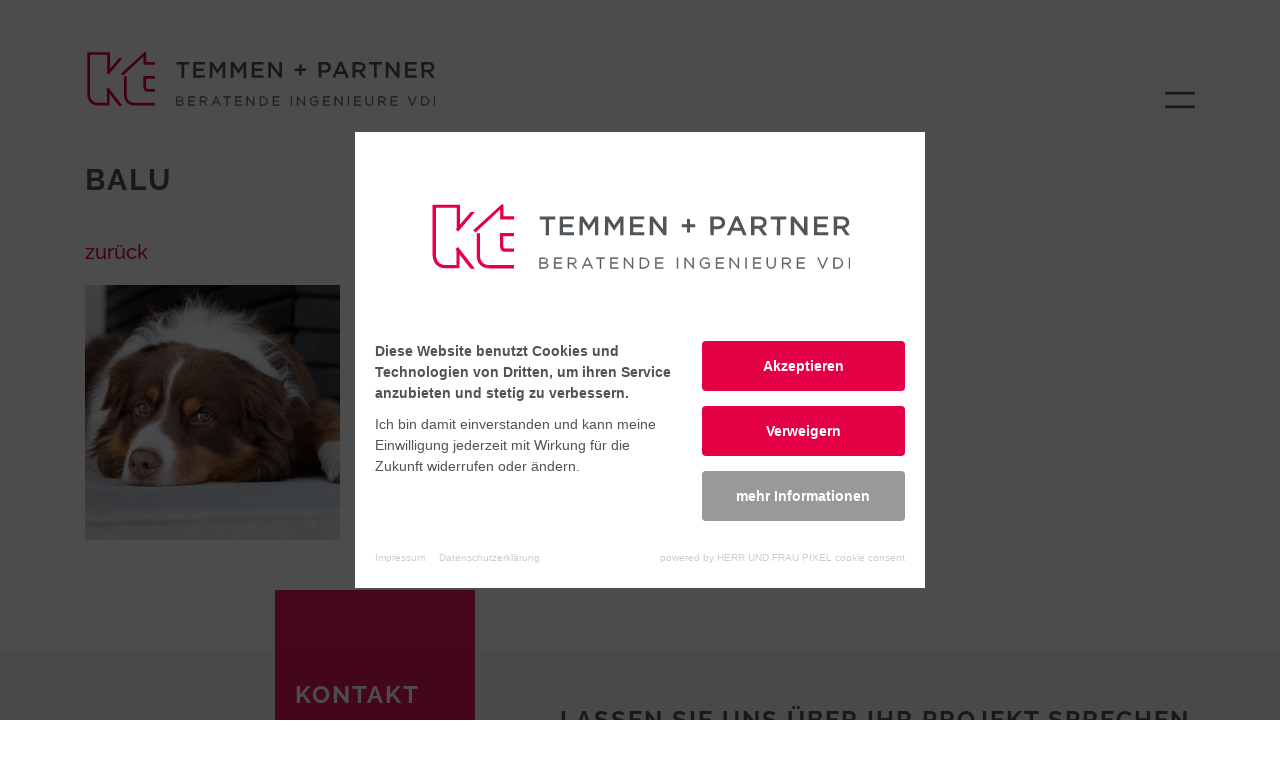

--- FILE ---
content_type: text/html; charset=UTF-8
request_url: https://www.temmen-vdi.de/ueber-uns/unser-team/balu
body_size: 3632
content:
<!DOCTYPE html>
<html lang="de-DE" xml:lang="de-DE" xmlns="http://www.w3.org/1999/xhtml">
    <head>
        <script nonce="c+rGf8tobx/bocqVrZomGvYKCWk=">
            (function(){"use strict";var c=[],f={},a,e,d,b;if(!window.jQuery){a=function(g){c.push(g)};f.ready=function(g){a(g)};e=window.jQuery=window.$=function(g){if(typeof g=="function"){a(g)}return f};window.checkJQ=function(){if(!d()){b=setTimeout(checkJQ,100)}};b=setTimeout(checkJQ,100);d=function(){if(window.jQuery!==e){clearTimeout(b);var g=c.shift();while(g){jQuery(g);g=c.shift()}b=f=a=e=d=window.checkJQ=null;return true}return false}}})();
        </script>

        <title>
                            Balu
                    </title>

        

                    <meta property="og:image" content="https://www.temmen-vdi.de/files/cache/public/19/ext/Holl/TemmenUndPartner/images/og-image.png">
        
        
        
        <meta charset="utf-8">
        <meta name="viewport" content="initial-scale=1">

        <meta name="keywords" content="">
        <meta name="description" content="">

        
        
        
        

        

        
        


        
        
        
        
        

        

        
        


        <link rel="apple-touch-icon" sizes="180x180" href="apple-touch-icon.png?v=19">
        <link rel="icon" type="image/png" sizes="32x32" href="favicon-32x32.png?v=19">
        <link rel="icon" type="image/png" sizes="16x16" href="favicon-16x16.png?v=19">
        <link rel="shortcut icon" href="favicon.ico?v=19">
        <link rel="manifest" href="/site.webmanifest?v=19">
        <link rel="mask-icon" href="safari-pinned-tab.svg?v=19">
        <meta name="msapplication-TileColor" content="#ffffff">
        <meta name="theme-color" content="#ffffff">

    <script nonce="c+rGf8tobx/bocqVrZomGvYKCWk="> var settings = {"serverpath":"\/","serverpath_protocol":"https:\/\/www.temmen-vdi.de\/","request":"ueber-uns\/unser-team\/balu"};</script>
<base href="/">


<link media="all" rel="stylesheet" type="text/css" href="/files/cache/public/19/css/63341362fb8bc48c11bc419dd328e012-final.css">
<script src="https://cookieconsent.pixel-fabrik.com/block.bundle.js?"></script>
</head>
    <body class="-offcanvas-visible">

        <div id="offcanvas">

            <a class="close toggle-offcanvas d-md-none" href="#"><img width="23" height="23" src="https://www.temmen-vdi.de/files/cache/public/19/ext/Holl/TemmenUndPartner/images/nav_close.svg" alt="Schlie&szlig;en"></a>

            <div class="container">
                <div class="row align-items-md-end">
                    <div class="col-10 col-md-4">
                        <a class="logo" href="/"><img width="380" height="63" src="https://www.temmen-vdi.de/files/cache/public/19/ext/Holl/TemmenUndPartner/images/logo.svg" alt="" role="presentation"><span class="sr-only">Zur Startseite</span></a>
                    </div>
                    <div class="col-8 text-right d-none d-md-block">
                        <a class="toggle-offcanvas" href="#"><img width="23" height="23" src="https://www.temmen-vdi.de/files/cache/public/19/ext/Holl/TemmenUndPartner/images/nav_close.svg" alt="" role="presentation"><span class="sr-only">Men&uuml; schlie&szlig;en</span></a>
                    </div>
                    <div class="col-12">

                        <div class="row">
                            <div class="col-lg-6">

                                <script nonce="c+rGf8tobx/bocqVrZomGvYKCWk=">
    $(function () {

        /**
         *
         */
        $(document).on('click', 'a.toggle-subnav-on-mobile', function (event) {

            const isReflow = window.matchMedia('(max-width: 36rem)').matches;

            if (isReflow) {

                var loopId = parseInt($(this).attr('data-loop'));

                if ($('nav.main nav.sub[data-loop="' + loopId + '"]').length == 0) {

                    if ($('nav.sub[data-loop="' + loopId + '"]').length > 0) {
                        event.preventDefault();

                        $('nav.main nav.sub').remove();
                        var nav = $('nav.sub[data-loop="' + loopId + '"]').clone();


                        $(this).after(nav);

                        if (loopId === 3) {
                            $('nav.main nav.sub[data-loop="' + loopId + '"]').prepend('<a href="' + settings.serverpath + 'ueber-uns">Unternehmensportrait');
                        }
                    }
                }
            }
        });
    });
</script>

<nav class="main">
            <a class="toggle-subnav-on-mobile" data-loop="1" href="/kompetenzen">Kompetenzen</a>
            <a class="toggle-subnav-on-mobile" data-loop="2" href="/referenzen">Referenzen</a>
            <a class="toggle-subnav-on-mobile" data-loop="3" href="/ueber-uns">&Uuml;ber uns</a>
            <a class="toggle-subnav-on-mobile" data-loop="4" href="/karriere">Karriere</a>
    </nav>

                            </div>
                            <div class="d-none d-lg-block col-lg-6">

                                <nav class="sub" data-loop="1">
                                                                            <a href="/kompetenzen/heizung">Heizung</a>
                                                                            <a href="/kompetenzen/lueftung">L&uuml;ftung</a>
                                                                            <a href="/kompetenzen/sanitaer">Sanit&auml;r</a>
                                                                            <a href="/kompetenzen/kaelte">K&auml;lte</a>
                                                                            <a href="/kompetenzen/glt">GLT</a>
                                                                    </nav>

                                <nav class="sub" data-loop="2">
                                                                            <a href="/referenzen/geldinstitute">Geldinstitute</a>
                                                                            <a href="/referenzen/bildung-und-sport">Bildung &amp; Sport</a>
                                                                            <a href="/referenzen/gesundheit-und-pflege">Gesundheit &amp; Pflege</a>
                                                                            <a href="/referenzen/industrie-und-gewerbe">Industrie &amp; Gewerbe</a>
                                                                            <a href="/referenzen/kultur-und-soziales">Kultur &amp; Soziales</a>
                                                                            <a href="/referenzen/wohnungsbau">Wohnungsbau</a>
                                                                    </nav>

                                <nav class="sub" data-loop="3">
                                                                            <a href="/ueber-uns/unser-team-2">Unser Team</a>
                                                                            <a href="/ueber-uns/soziales-engagement">Soziales Engagement</a>
                                                                    </nav>

                            </div>
                        </div>

                        <div class="row">
                            <div class="col-md-8 col-lg-6 order-md-2">
                                <nav class="meta"><a data-item="5" data-parent="0" data-loop="1" class=" " href="/impressum"><span>Impressum</span></a> <a data-item="6" data-parent="0" data-loop="2" class=" " href="/datenschutz"><span>Datenschutz</span></a> <a data-item="7" data-parent="0" data-loop="3" class=" " href="/kontakt"><span>Kontakt</span></a> </nav>
                            </div>
                            <div class="col-md-4 col-lg-6 order-md-1">
                                <nav class="contact">
                                    <a href="mailto:rheine@temmen-vdi.de"><img width="30" height="30" src="https://www.temmen-vdi.de/files/cache/public/19/ext/Holl/TemmenUndPartner/images/icon_kontakt_mail_weiss.svg" alt="" role="presentation"><span class="sr-only">Jetzt E-Mail schreiben</span></a>
                                    <a href="tel:05971914483"><img width="30" height="30" src="https://www.temmen-vdi.de/files/cache/public/19/ext/Holl/TemmenUndPartner/images/icon_kontakt_tel_weiss.svg" alt="" role="presentation"><span class="sr-only">Jetzt anrufen</span></a>

                                    <a href="https://www.facebook.com/profile.php?id=100069384926842"><span class="icon icon-facebook"></span><span class="sr-only">Facbook Account</span></a>
                                    <a href="https://www.instagram.com/temmen_und_partner_mbb/"><span class="icon icon-instagram"></span><span class="sr-only">Instagram Account</span></a>

                                </nav>
                            </div>
                        </div>

                    </div>
                </div>
            </div>
        </div>

        <div class="banner-spacer"></div>

        <div id="banner">
            <div class="container">
                <div class="row align-items-md-end">
                    <div class="col-md-4">
                        <a class="logo" href="/"><img width="380" height="63" src="https://www.temmen-vdi.de/files/cache/public/19/ext/Holl/TemmenUndPartner/images/logo.svg" alt="Logo Temmen &amp; Partner"></a>
                    </div>
                    <div class="col-10 d-md-none">
                        <nav class="contact">
                            <a href="mailto:rheine@temmen-vdi.de"><img width="30" height="30" src="https://www.temmen-vdi.de/files/cache/public/19/ext/Holl/TemmenUndPartner/images/icon_kontakt_mail.svg" alt="" role="presentation"><span class="sr-only">Jetzt E-Mail schreiben</span></a>
                            <a href="tel:05971914483"><img width="30" height="30" src="https://www.temmen-vdi.de/files/cache/public/19/ext/Holl/TemmenUndPartner/images/icon_kontakt_tel.svg" alt="" role="presentation"><span class="sr-only">Jetzt anrufen</span></a>
                        </nav>
                    </div>
                    <div class="col-2 col-md-8 meta-burger">
                        <a class="toggle-offcanvas" href="#"><img width="30" height="30" src="https://www.temmen-vdi.de/files/cache/public/19/ext/Holl/TemmenUndPartner/images/nav.svg" role="presentation" alt=""><span class="sr-only">Men&uuml; schlie&szlig;en</span></a>
                    </div>
                </div>
            </div>
        </div>

        
    
    <div data-socket="MainContent" data-title="Inhalt" data-main>



<div class="plugin Core HelpAndSupport ContactPersons ShowContact01">

    <div class="container">
        <div class="row">
            <div class="col-12">

                <div class="inner-wrapper">

                    <header class="first main-title h1" data-uid="Frootbox-Ext-Core-HelpAndSupport-Persistence-Repositories-Contacts:10:title-contact-page"><h1 data-editable data-uid="Frootbox-Ext-Core-HelpAndSupport-Persistence-Repositories-Contacts:10:title-contact-page" style="" id="balu">Balu</h1></header>

                                            <p class="backlink"><a href="/ueber-uns/unser-team-2">zur&uuml;ck</a></p>
                    
                    <div class="row">
                        <div class="col-md-3">
                            <picture data-editable data-uid="Frootbox-Ext-Core-HelpAndSupport-Persistence-Repositories-Contacts:10:image"><div class="ext-core-images-image">
                    <img data-image-edited="true" data-default="FILE:/var/www/temmen/htdocs/www/files/cache/public/19/dummy/image-9e6f5a38946165e71ef2ebf9c43a56c8.jpg" class="round" src="https://www.temmen-vdi.de/files/cache/images/9/c/26270af8f95c00f04cf919ea6fbcad.jpg" height="400" width="400" alt="balu-temmen-partner.jpg">
                </div></picture>
                        </div>
                        <div class="col-md-8">

                                                            <p><b>Barking Manager</b></p>
                            
                            <div data-nowidgets data-editable data-uid="Frootbox-Ext-Core-HelpAndSupport-Persistence-Repositories-Contacts:10:text" data-parsed="1"></div>

                            <p class="contact-links">
                                                                    <a href="mailto:wau@temmen-vdi.de">wau@temmen-vdi.de</a><br>
                                
                                                            </p>

                        </div>
                    </div>

                </div>

            </div>
        </div>
    </div>

</div>
</div>


        <div class="contact-panel">
            <div class="container">
                <div class="row">
                    <div class="col-12 col-md-2 offset-md-2">
                        <h4 id="kontakt">Kontakt</h4>
                    </div>
                </div>
            </div>
            <div class="outer-wrapper">
                <div class="container">
                    <div class="row justify-content-between">
                        <div class="col-12 col-md-4 image-col">

                            <picture class="fluid" data-editable data-uid="footer-contact-panel"><div class="ext-core-images-image">
                    <img data-image-edited="true" data-default="https://www.temmen-vdi.de/files/cache/public/19/ext/Holl/TemmenUndPartner/images/kontakt.jpg" class="" src="https://www.temmen-vdi.de/files/cache/images/5/b/a0a18509ab73431ead8e6356930171.jpg" height="470" width="350" alt="Eingang zum Ingenieurb&uuml;ro Temmen + Partner mit Firmenschild an der Fassade">
                </div></picture>

                        </div>

                        <div class="col-12 col-md-7">

                            <header class="h3 " data-uid="Frootbox-Persistence-Repositories-Pages:17:bottom-contact-tile"><h3 data-editable data-uid="Frootbox-Persistence-Repositories-Pages:17:bottom-contact-tile" style="" id="lassen-sie-uns-ueber-ihr-projekt-sprechen">Lassen Sie uns &uuml;ber ihr Projekt sprechen</h3></header>

                            <p>
                                <a href="mailto:rheine@temmen-vdi.de" class="read-more">E-Mail senden</a><br>
                                <a href="tel:05971914483" class="read-more">anrufen</a>
                            </p>

                        </div>
                    </div>
                </div>
            </div>
        </div>

        <div class="footer-totop">
            <div class="container">
                <div class="row">
                    <div class="col-12">
                        <a href="#"><span class="icon icon-pfeil-oben"></span><span class="sr-only">Nach oben</span></a>
                    </div>
                </div>
            </div>
        </div>

        <footer>

            <div class="container">
                <div class="row">
                    <div class="col-md-12">

                        <hr>

                        <div class="row">
                            <div class="col-md-3">

                                <div class="row">
                                    <div class="col-6 col-md-12">
                                        <p>
                                            <a class="logo" href="/"><span class="icon icon-logo"></span><span class="sr-only">Zur Startseite</span></a>
                                        </p>
                                    </div>
                                    <div class="col-6 col-md-12">
                                        <nav class="social">
                                            <a href="https://www.facebook.com/profile.php?id=100069384926842"><span class="icon icon-facebook"></span><span class="sr-only">Facebook Account</span></a>
                                            <a href="https://www.instagram.com/temmen_und_partner_mbb/"><span class="icon icon-instagram"></span><span class="sr-only">Instagram Account</span></a>
                                        </nav>
                                    </div>
                                </div>

                            </div>
                            <div class="col-md-9">

                                <p class="address">
                                    <b>Temmen + Partner mbB</b><br>
                                    Beratende Ingenieure VDI
                                </p>

                                <div class="row">
                                    <div class="col-md-6">
                                        <p>
                                            B&uuml;ro Rheine<br>
                                            Devesburgstra&szlig;e 81 | 48431 Rheine<br>
                                            <a href="tel:05971914483">T 05971 91448-3</a> | <a href="mailto:rheine@temmen-vdi.de">rheine@temmen-vdi.de</a>
                                        </p>
                                    </div>
                                    <div class="col-md-6">
                                        <p>
                                            B&uuml;ro Lingen<br>
                                            Waldstra&szlig;e 2 | 49808 Lingen<br>
                                            <a href="tel:0591963020">T 0591 96302-0</a> | <a href="mailto:lingen@temmen-vdi.de">lingen@temmen-vdi.de</a>
                                        </p>
                                    </div>
                                </div>


                                <div class="copy">
                                    <a href="#"><img width="60" src="https://www.temmen-vdi.de/files/cache/public/19/ext/Holl/TemmenUndPartner/images/klimaneutral.svg" alt="Klimaneutrales Hosting"></a>

                                    <nav class="footer-meta"><a data-item="8" data-parent="0" data-loop="1" class=" " href="/impressum"><span>Impressum</span></a> <a data-item="9" data-parent="0" data-loop="2" class=" " href="/datenschutz"><span>Datenschutz</span></a> <a data-item="11" data-parent="0" data-loop="3" class=" " href="/barrierefrei"><span>Barrierefrei</span></a> <a data-item="10" data-parent="0" data-loop="4" class="pxf-raise-cookieconsentmanager " href="#"><span>Cookies</span></a> </nav>
                                </div>

                            </div>
                        </div>

                    </div>
                </div>
            </div>

        </footer>

    
<script nonce="c+rGf8tobx/bocqVrZomGvYKCWk=" async src="https://www.temmen-vdi.de//files/cache/public/19/js/f632da350b2c895e21eee19ddecbea50-final.js"></script>
</body>
</html>

--- FILE ---
content_type: image/svg+xml
request_url: https://www.temmen-vdi.de/files/cache/public/19/ext/Holl/TemmenUndPartner/images/icon_kontakt_tel_weiss.svg
body_size: 1606
content:
<?xml version="1.0" encoding="utf-8"?>
<!-- Generator: Adobe Illustrator 15.0.0, SVG Export Plug-In . SVG Version: 6.00 Build 0)  -->
<!DOCTYPE svg PUBLIC "-//W3C//DTD SVG 1.1//EN" "http://www.w3.org/Graphics/SVG/1.1/DTD/svg11.dtd">
<svg version="1.1" id="Ebene_1" xmlns="http://www.w3.org/2000/svg" xmlns:xlink="http://www.w3.org/1999/xlink" x="0px" y="0px"
	 width="47px" height="47px" viewBox="0 0 47 47" enable-background="new 0 0 47 47" xml:space="preserve">
<g>
	<path fill="#FFFFFF" d="M44.246,35.396H19.075c-0.365,0-0.715,0.146-0.973,0.403l-6.499,6.499v-5.525
		c0-0.761-0.616-1.377-1.377-1.377H2.754V2.754h41.492V35.396z M45.623,0H1.377C0.616,0,0,0.617,0,1.377v35.396
		c0,0.761,0.616,1.378,1.377,1.378h7.472v7.472c0,0.557,0.336,1.059,0.85,1.271C9.87,46.966,10.048,47,10.226,47
		c0.358,0,0.71-0.14,0.974-0.403l8.446-8.445h25.977c0.76,0,1.377-0.617,1.377-1.378V1.377C47,0.617,46.383,0,45.623,0"/>
	<path fill="#FFFFFF" d="M15.625,18.102c-0.257-0.256-0.611-0.403-0.974-0.403c-0.363,0-0.717,0.147-0.974,0.403
		c-0.256,0.257-0.403,0.61-0.403,0.974s0.147,0.718,0.403,0.974c0.257,0.257,0.611,0.403,0.974,0.403
		c0.363,0,0.717-0.146,0.974-0.403c0.256-0.257,0.403-0.61,0.403-0.974S15.881,18.358,15.625,18.102"/>
	<path fill="#FFFFFF" d="M24.474,18.102c-0.257-0.256-0.611-0.403-0.974-0.403c-0.362,0-0.718,0.147-0.974,0.403
		c-0.256,0.257-0.403,0.61-0.403,0.974s0.147,0.717,0.403,0.974s0.612,0.403,0.974,0.403c0.363,0,0.717-0.146,0.974-0.403
		c0.256-0.257,0.403-0.61,0.403-0.974S24.73,18.358,24.474,18.102"/>
	<path fill="#FFFFFF" d="M33.323,18.102c-0.257-0.256-0.61-0.403-0.974-0.403s-0.717,0.147-0.975,0.403
		c-0.256,0.257-0.402,0.61-0.402,0.974s0.146,0.718,0.402,0.974c0.258,0.257,0.611,0.403,0.975,0.403s0.718-0.146,0.974-0.403
		s0.403-0.61,0.403-0.974S33.579,18.358,33.323,18.102"/>
</g>
</svg>


--- FILE ---
content_type: image/svg+xml
request_url: https://www.temmen-vdi.de/files/cache/public/19/ext/Holl/TemmenUndPartner/images/icon_kontakt_mail_weiss.svg
body_size: 854
content:
<?xml version="1.0" encoding="utf-8"?>
<!-- Generator: Adobe Illustrator 15.0.0, SVG Export Plug-In . SVG Version: 6.00 Build 0)  -->
<!DOCTYPE svg PUBLIC "-//W3C//DTD SVG 1.1//EN" "http://www.w3.org/Graphics/SVG/1.1/DTD/svg11.dtd">
<svg version="1.1" id="Ebene_1" xmlns="http://www.w3.org/2000/svg" xmlns:xlink="http://www.w3.org/1999/xlink" x="0px" y="0px"
	 width="47px" height="47px" viewBox="0 0 47 47" enable-background="new 0 0 47 47" xml:space="preserve">
<g>
	<g>
		<path fill="#FFFFFF" d="M44.246,35.396H19.075c-0.365,0-0.715,0.146-0.973,0.402l-6.499,6.499v-5.524
			c0-0.762-0.616-1.377-1.377-1.377H2.754V4.242L22.64,20.151c0.251,0.2,0.556,0.301,0.86,0.301s0.609-0.101,0.859-0.301
			L44.246,4.242V35.396z M41.698,2.754L23.5,17.312L5.302,2.754H41.698z M45.623,0H1.377C0.616,0,0,0.617,0,1.377v35.396
			c0,0.761,0.616,1.377,1.377,1.377h7.472v7.473c0,0.557,0.336,1.059,0.85,1.271C9.87,46.966,10.048,47,10.226,47
			c0.358,0,0.71-0.141,0.974-0.402l8.446-8.445h25.977c0.76,0,1.377-0.617,1.377-1.379V1.377C47,0.617,46.383,0,45.623,0"/>
	</g>
</g>
</svg>


--- FILE ---
content_type: application/javascript
request_url: https://cookieconsent.herrundfraupixel.de/ajax/?callback=jQuery34009528103687897251_1768800739454&uid=a5c0fda3-60f1-4559-a1cf-00088f98d123&action=baseCall&_=1768800739455
body_size: 2068
content:
jQuery34009528103687897251_1768800739454({"uid":"a5c0fda3-60f1-4559-a1cf-00088f98d123","popup":"<div id=\"pxfCookieConsentFloater\" class=\"pxf-consent-floater-base skin-dark\">\n    <div class=\"background\">\n        <div class=\"content\">\n            <div class=\"inner\">\n\n                <div class=\"body\">\n                                            <div class=\"pxf-ccf-logo\">\n                            <img src=\"https:\/\/cookieconsent.herrundfraupixel.de\/assets\/images\/logo-temmen.svg\" alt=\"Logo\" \/>\n                        <\/div>\n                    \n                    <div class=\"row\">\n                        <div class=\"col-md-7\">\n                            <p><b>Diese Website benutzt Cookies und Technologien von Dritten, um ihren Service anzubieten und stetig zu verbessern.<\/b><\/p>\n                            <p>Ich bin damit einverstanden und kann meine Einwilligung jederzeit mit Wirkung f\u00fcr die Zukunft widerrufen oder \u00e4ndern.<\/p>\n                        <\/div>\n                        <div class=\"col-md-5\">\n\n                            <a data-consent=\"all\" class=\"pxf-set-cookie-consent button btn-primary\" href=\"#\">Akzeptieren<\/a>\n\n                            <a data-consent=\"none\" class=\"pxf-set-cookie-consent button btn-primary\" href=\"#\">Verweigern<\/a>\n\n                            <a class=\"pxf-show-info button btn-secondary\" href=\"#\">mehr Informationen<\/a>\n\n                        <\/div>\n                    <\/div>\n                <\/div>\n\n                <div class=\"row\">\n                    <div class=\"col-12 col-md-6\">\n                        <nav class=\"meta\">\n                                                            <a href=\"https:\/\/www.temmen-vdi.de\/impressum\">Impressum<\/a>\n                            \n                                                            <a href=\"https:\/\/www.temmen-vdi.de\/datenschutz\">Datenschutzerkl\u00e4rung<\/a>\n                                                    <\/nav>\n                    <\/div>\n                    <div class=\"col-12 col-md-6\">\n                        <nav class=\"meta right\">\n                            <a target=\"_blank\" href=\"https:\/\/www.herrundfraupixel.de\">powered by HERR UND FRAU PIXEL cookie consent<\/a>\n                        <\/nav>\n                    <\/div>\n                <\/div>\n\n\n            <\/div>\n        <\/div>\n    <\/div>\n<\/div>","css":"\/* File \/var\/www\/pixel-fabrik\/htdocs\/apps\/cookieconsent\/resources\/public\/css\/variables.scss *\/\n\/* File \/var\/www\/pixel-fabrik\/htdocs\/apps\/cookieconsent\/resources\/public\/css\/skins\/dark.scss *\/\n\/* Custom variables *\/\n\/* File \/var\/www\/pixel-fabrik\/htdocs\/apps\/cookieconsent\/resources\/public\/css\/standards.scss *\/\n\/* @import 'grid.scss'; *\/\n\/* File \/var\/www\/pixel-fabrik\/htdocs\/apps\/cookieconsent\/resources\/public\/css\/grid.scss *\/\n#pxfCookieConsentFloater .row {\n  display: -ms-flexbox;\n  display: flex;\n  -ms-flex-wrap: wrap;\n  flex-wrap: wrap;\n  margin-right: -15px;\n  margin-left: -15px;\n  box-sizing: border-box; }\n  #pxfCookieConsentFloater .row.align-items-center {\n    align-items: center; }\n@media (min-width: 576px) {\n  #pxfCookieConsentFloater .col-sm-6 {\n    -ms-flex: 0 0 50%;\n    flex: 0 0 50%;\n    max-width: 50%;\n    box-sizing: border-box;\n    position: relative;\n    width: 100%;\n    min-height: 1px;\n    padding-right: 15px;\n    padding-left: 15px; } }\n@media (min-width: 768px) {\n  #pxfCookieConsentFloater .col-md-7 {\n    -ms-flex: 0 0 58.333333%;\n    flex: 0 0 58.333333%;\n    max-width: 58.333333%;\n    box-sizing: border-box;\n    position: relative;\n    width: 100%;\n    min-height: 1px;\n    padding-right: 15px;\n    padding-left: 15px; }\n  #pxfCookieConsentFloater .col-md-6 {\n    -ms-flex: 0 0 50%;\n    flex: 0 0 50%;\n    max-width: 50%;\n    box-sizing: border-box;\n    position: relative;\n    width: 100%;\n    min-height: 1px;\n    padding-right: 15px;\n    padding-left: 15px; }\n  #pxfCookieConsentFloater .col-md-5 {\n    -ms-flex: 0 0 41.666667%;\n    flex: 0 0 41.666667%;\n    max-width: 41.666667%;\n    box-sizing: border-box;\n    position: relative;\n    width: 100%;\n    min-height: 1px;\n    padding-right: 15px;\n    padding-left: 15px; }\n  #pxfCookieConsentFloater .col-md-4 {\n    -ms-flex: 0 0 33.333333%;\n    flex: 0 0 33.333333%;\n    max-width: 33.333333%;\n    box-sizing: border-box;\n    position: relative;\n    width: 100%;\n    min-height: 1px;\n    padding-right: 15px;\n    padding-left: 15px; }\n  #pxfCookieConsentFloater .col-md-8 {\n    -ms-flex: 0 0 66.666667%;\n    flex: 0 0 66.666667%;\n    max-width: 66.666667%;\n    box-sizing: border-box;\n    position: relative;\n    width: 100%;\n    min-height: 1px;\n    padding-right: 15px;\n    padding-left: 15px; } }\n@media (min-width: 992px) {\n  #pxfCookieConsentFloater .col-lg-8 {\n    -ms-flex: 0 0 66.666667%;\n    flex: 0 0 66.666667%;\n    max-width: 66.666667%;\n    box-sizing: border-box;\n    position: relative;\n    width: 100%;\n    min-height: 1px;\n    padding-right: 15px;\n    padding-left: 15px; }\n  #pxfCookieConsentFloater .col-lg-6 {\n    -ms-flex: 0 0 50%;\n    flex: 0 0 50%;\n    max-width: 50%;\n    box-sizing: border-box;\n    position: relative;\n    width: 100%;\n    min-height: 1px;\n    padding-right: 15px;\n    padding-left: 15px; }\n  #pxfCookieConsentFloater .col-lg-4 {\n    -ms-flex: 0 0 33.333333%;\n    flex: 0 0 33.333333%;\n    max-width: 33.333333%;\n    box-sizing: border-box;\n    position: relative;\n    width: 100%;\n    min-height: 1px;\n    padding-right: 15px;\n    padding-left: 15px; } }\n\n.pxf-consent-floater-base .button {\n  display: block;\n  margin-bottom: 15px;\n  padding: 15px 0;\n  transition: all 0.5s;\n  background: #222354;\n  border: none;\n  border-radius: 4px;\n  font-weight: bold;\n  text-align: center;\n  text-decoration: none; }\n  .pxf-consent-floater-base .button.btn-secondary {\n    background: #999;\n    color: #FFF;\n    border: none; }\n    .pxf-consent-floater-base .button.btn-secondary:hover {\n      background: grey; }\n  .pxf-consent-floater-base .button.btn-primary {\n    background: #e40045;\n    color: #FFF; }\n  .pxf-consent-floater-base .button.btn-slim {\n    padding: 5px 0; }\n  @media (min-width: 992px) {\n    .pxf-consent-floater-base .button.no-bottom-margin {\n      margin-bottom: 0px; } }\n.pxf-consent-floater-base .pxf-set-cookie-consent-form ul li {\n  background: none !important; }\n.pxf-consent-floater-base .pxf-set-cookie-consent-form .button.btn-secondary {\n  color: #666 !important;\n  border-color: #666 !important; }\n\n\/* File \/var\/www\/pixel-fabrik\/htdocs\/apps\/cookieconsent\/resources\/public\/css\/mode-popup.scss *\/\n.deactivated-panel {\n  background: #CCC;\n  text-align: center; }\n\n#pxfCookieConsentFloater .background {\n  display: -ms-flexbox;\n  display: flex;\n  box-sizing: border-box;\n  justify-content: center;\n  align-items: center;\n  position: fixed;\n  z-index: 1000000;\n  top: 0;\n  right: 0;\n  bottom: 0;\n  left: 0;\n  background: rgba(0, 0, 0, 0.7); }\n#pxfCookieConsentFloater .content {\n  position: fixed;\n  width: 600px;\n  max-width: 100%;\n  max-height: 100%;\n  overflow: auto;\n  box-sizing: border-box;\n  padding: 15px;\n  font-family: Arial, sans-serif;\n  font-size: 14px;\n  line-height: 20px; }\n  #pxfCookieConsentFloater .content.wide {\n    width: 800px; }\n    #pxfCookieConsentFloater .content.wide .inner {\n      background: #FFF;\n      background-image: none; }\n      #pxfCookieConsentFloater .content.wide .inner a {\n        color: #8cbbb2;\n        text-shadow: none;\n        text-decoration: none; }\n      #pxfCookieConsentFloater .content.wide .inner h1, #pxfCookieConsentFloater .content.wide .inner h2, #pxfCookieConsentFloater .content.wide .inner h3, #pxfCookieConsentFloater .content.wide .inner h4 {\n        color: #333 !important;\n        text-align: left; }\n      #pxfCookieConsentFloater .content.wide .inner p {\n        color: #333 !important;\n        text-shadow: none; }\n  #pxfCookieConsentFloater .content .inner {\n    padding: 20px;\n    background: #fff;\n    background-size: auto; }\n    #pxfCookieConsentFloater .content .inner .pxf-ccf-logo {\n      margin: 50px auto 70px auto;\n      max-width: 420px;\n      background: none; }\n      #pxfCookieConsentFloater .content .inner .pxf-ccf-logo img {\n        max-width: 100%;\n        height: auto;\n        opacity: 1; }\n  #pxfCookieConsentFloater .content p {\n    width: auto;\n    margin: 0 0 10px 0;\n    padding: 0;\n    font-size: 14px;\n    line-height: 21px;\n    color: #505455; }\n  #pxfCookieConsentFloater .content h2 {\n    margin: 30px 0;\n    padding: 0;\n    font-size: 32px;\n    font-family: Arial;\n    text-shadow: none;\n    text-transform: none; }\n    #pxfCookieConsentFloater .content h2:before, #pxfCookieConsentFloater .content h2:after {\n      display: none; }\n  #pxfCookieConsentFloater .content h3 {\n    margin: 50px 0 20px 0;\n    padding: 0;\n    font-size: 24px;\n    font-family: Arial;\n    text-shadow: none;\n    text-transform: none; }\n    #pxfCookieConsentFloater .content h3:before, #pxfCookieConsentFloater .content h3:after {\n      display: none; }\n  #pxfCookieConsentFloater .content h4 {\n    margin: 20px 0 10px 0;\n    padding: 0;\n    font-size: 16px;\n    font-family: Arial;\n    font-weight: bold;\n    text-shadow: none;\n    text-transform: none; }\n    #pxfCookieConsentFloater .content h4:before, #pxfCookieConsentFloater .content h4:after {\n      display: none; }\n  #pxfCookieConsentFloater .content ul {\n    margin: 30px 0;\n    padding: 0; }\n    #pxfCookieConsentFloater .content ul li {\n      margin: 0 0 5px 0;\n      padding: 0;\n      left: 22px; }\n  #pxfCookieConsentFloater .content input[type=\"checkbox\"] {\n    margin-top: 0; }\n  #pxfCookieConsentFloater .content nav.meta {\n    position: relative;\n    top: 0;\n    margin: 10px 0 0 0;\n    padding: 0;\n    text-align: center; }\n    #pxfCookieConsentFloater .content nav.meta a {\n      display: inline;\n      padding: 0 10px 0 0;\n      border: none;\n      background: none;\n      color: rgba(0, 0, 0, 0.2);\n      font-size: 10px;\n      text-decoration: none;\n      font-family: Arial; }\n      #pxfCookieConsentFloater .content nav.meta a:hover {\n        text-decoration: underline; }\n    #pxfCookieConsentFloater .content nav.meta.right a {\n      padding: 0;\n      color: rgba(0, 0, 0, 0.2); }\n  @media (min-width: 768px) {\n    #pxfCookieConsentFloater .content nav.meta {\n      text-align: left; }\n      #pxfCookieConsentFloater .content nav.meta.right {\n        text-align: right; } }\n","ui":[]})

--- FILE ---
content_type: image/svg+xml
request_url: https://www.temmen-vdi.de/files/cache/public/19/ext/Holl/TemmenUndPartner/images/nav.svg
body_size: 695
content:
<?xml version="1.0" encoding="utf-8"?>
<!-- Generator: Adobe Illustrator 15.0.0, SVG Export Plug-In . SVG Version: 6.00 Build 0)  -->
<!DOCTYPE svg PUBLIC "-//W3C//DTD SVG 1.1//EN" "http://www.w3.org/Graphics/SVG/1.1/DTD/svg11.dtd">
<svg version="1.1" id="Ebene_1" xmlns="http://www.w3.org/2000/svg" xmlns:xlink="http://www.w3.org/1999/xlink" x="0px" y="0px"
	 width="30px" height="16.772px" viewBox="0 0 30 16.772" enable-background="new 0 0 30 16.772" xml:space="preserve">
<g>
	<defs>
		<rect id="SVGID_1_" width="30" height="16.772"/>
	</defs>
	<clipPath id="SVGID_2_">
		<use xlink:href="#SVGID_1_"  overflow="visible"/>
	</clipPath>
	<line clip-path="url(#SVGID_2_)" fill="none" stroke="#505559" stroke-width="2.772" x1="0" y1="1.386" x2="30" y2="1.386"/>
	<line clip-path="url(#SVGID_2_)" fill="none" stroke="#505559" stroke-width="2.772" x1="0" y1="15.386" x2="30" y2="15.386"/>
</g>
</svg>


--- FILE ---
content_type: image/svg+xml
request_url: https://www.temmen-vdi.de/files/cache/public/19/ext/Holl/TemmenUndPartner/images/icon_kontakt_mail.svg
body_size: 1053
content:
<?xml version="1.0" encoding="utf-8"?>
<!-- Generator: Adobe Illustrator 15.0.0, SVG Export Plug-In . SVG Version: 6.00 Build 0)  -->
<!DOCTYPE svg PUBLIC "-//W3C//DTD SVG 1.1//EN" "http://www.w3.org/Graphics/SVG/1.1/DTD/svg11.dtd">
<svg version="1.1" id="Ebene_1" xmlns="http://www.w3.org/2000/svg" xmlns:xlink="http://www.w3.org/1999/xlink" x="0px" y="0px"
	 width="47px" height="47px" viewBox="0 0 47 47" enable-background="new 0 0 47 47" xml:space="preserve">
<g>
	<defs>
		<rect id="SVGID_1_" width="47" height="47"/>
	</defs>
	<clipPath id="SVGID_2_">
		<use xlink:href="#SVGID_1_"  overflow="visible"/>
	</clipPath>
	<path clip-path="url(#SVGID_2_)" fill="#505559" d="M44.246,35.396H19.075c-0.365,0-0.715,0.146-0.973,0.403l-6.499,6.499v-5.525
		c0-0.761-0.616-1.377-1.377-1.377H2.754V4.242L22.64,20.151c0.251,0.2,0.556,0.301,0.86,0.301c0.304,0,0.609-0.101,0.86-0.301
		L44.246,4.242V35.396z M41.698,2.754L23.5,17.312L5.302,2.754H41.698z M45.623,0H1.377C0.616,0,0,0.617,0,1.377v35.396
		c0,0.761,0.616,1.378,1.377,1.378h7.472v7.472c0,0.557,0.336,1.059,0.85,1.271C9.87,46.966,10.048,47,10.226,47
		c0.358,0,0.71-0.14,0.974-0.403l8.446-8.445h25.977c0.76,0,1.377-0.617,1.377-1.378V1.377C47,0.617,46.383,0,45.623,0"/>
</g>
</svg>


--- FILE ---
content_type: image/svg+xml
request_url: https://cookieconsent.herrundfraupixel.de/assets/images/logo-temmen.svg
body_size: 5158
content:
<?xml version="1.0" encoding="utf-8"?>
<!-- Generator: Adobe Illustrator 25.0.1, SVG Export Plug-In . SVG Version: 6.00 Build 0)  -->
<svg version="1.1" id="Ebene_1" xmlns="http://www.w3.org/2000/svg" xmlns:xlink="http://www.w3.org/1999/xlink" x="0px" y="0px"
	 viewBox="0 0 380 63.1" style="enable-background:new 0 0 380 63.1;" xml:space="preserve">
<style type="text/css">
	.st0{fill:#505559;stroke:#505559;stroke-width:0.5;stroke-miterlimit:10;}
	.st1{fill:#505559;}
	.st2{fill:#E30045;}
</style>
<path class="st0" d="M379.3,60.5h0.7v-9.7h-0.7L379.3,60.5L379.3,60.5z M368.4,51.4c2.7,0,4.4,1.9,4.4,4.2v0c0,2.3-1.7,4.2-4.4,4.2
	h-2.5v-8.4H368.4z M365.2,60.5h3.2c3,0,5.1-2.1,5.1-4.8v0c0-2.7-2.1-4.8-5.1-4.8h-3.2V60.5z M355,60.5h0.6l4.3-9.8h-0.8l-3.8,8.9
	l-3.8-8.9h-0.8L355,60.5z M332.1,60.5h7v-0.7h-6.2v-3.9h5.6v-0.7h-5.6v-3.8h6.2v-0.7h-6.9L332.1,60.5L332.1,60.5z M319.5,55.8v-4.4
	h3.3c1.8,0,2.8,0.8,2.8,2.1v0c0,1.4-1.2,2.2-2.8,2.2H319.5z M318.8,60.5h0.7v-4h3.2l3.1,4h0.9l-3.2-4.1c1.6-0.2,2.8-1.1,2.8-2.8v0
	c0-0.7-0.3-1.3-0.7-1.8c-0.6-0.6-1.5-1-2.7-1h-4.1L318.8,60.5L318.8,60.5z M308.7,60.6c2.4,0,4-1.5,4-4.3v-5.6H312v5.7
	c0,2.3-1.3,3.5-3.2,3.5c-2.1,0-3.3-1.3-3.3-3.6v-5.6h-0.7v5.7C304.8,59.1,306.4,60.6,308.7,60.6 M292.5,60.5h7v-0.7h-6.2v-3.9h5.6
	v-0.7h-5.6v-3.8h6.2v-0.7h-6.9V60.5z M285.6,60.5h0.7v-9.7h-0.7V60.5z M271.3,60.5h0.7v-8.6l6.8,8.6h0.5v-9.7h-0.7v8.4l-6.7-8.4
	h-0.7L271.3,60.5L271.3,60.5z M258.9,60.5h7v-0.7h-6.2v-3.9h5.6v-0.7h-5.6v-3.8h6.2v-0.7h-6.9L258.9,60.5L258.9,60.5z M249.2,60.6
	c1.6,0,2.9-0.7,3.8-1.5v-3.7h-3.9v0.7h3.2v2.8c-0.7,0.6-1.9,1.1-3.1,1.1c-2.6,0-4.2-1.9-4.2-4.4v0c0-2.3,1.6-4.3,4-4.3
	c1.5,0,2.4,0.5,3.1,1.2l0.5-0.5c-1-0.8-2-1.3-3.5-1.3c-2.9,0-4.8,2.4-4.8,5v0C244.3,58.4,246.1,60.6,249.2,60.6 M230.5,60.5h0.7
	v-8.6l6.8,8.6h0.5v-9.7h-0.7v8.4l-6.7-8.4h-0.7L230.5,60.5L230.5,60.5z M223.6,60.5h0.7v-9.7h-0.7V60.5z M204,60.5h7v-0.7h-6.2v-3.9
	h5.6v-0.7h-5.6v-3.8h6.2v-0.7H204V60.5z M193.1,51.4c2.7,0,4.4,1.9,4.4,4.2v0c0,2.3-1.7,4.2-4.4,4.2h-2.5v-8.4H193.1z M189.9,60.5
	h3.2c3,0,5.1-2.1,5.1-4.8v0c0-2.7-2.1-4.8-5.1-4.8h-3.2V60.5z M175.6,60.5h0.7v-8.6l6.8,8.6h0.5v-9.7H183v8.4l-6.7-8.4h-0.7V60.5
	L175.6,60.5z M163.3,60.5h7v-0.7H164v-3.9h5.6v-0.7H164v-3.8h6.2v-0.7h-6.9L163.3,60.5L163.3,60.5z M153.9,60.5h0.7v-9h3.4v-0.7
	h-7.5v0.7h3.4V60.5z M139.8,57.1l2.6-5.6l2.5,5.6H139.8z M137.6,60.5h0.7l1.2-2.7h5.7l1.2,2.7h0.8l-4.5-9.8h-0.7L137.6,60.5z
	 M125.6,55.8v-4.4h3.3c1.8,0,2.8,0.8,2.8,2.1v0c0,1.4-1.2,2.2-2.8,2.2H125.6z M124.8,60.5h0.7v-4h3.2l3.1,4h0.9l-3.2-4.1
	c1.6-0.2,2.8-1.1,2.8-2.8v0c0-0.7-0.3-1.3-0.7-1.8c-0.6-0.6-1.5-1-2.7-1h-4.1L124.8,60.5L124.8,60.5z M112.5,60.5h7v-0.7h-6.2v-3.9
	h5.6v-0.7h-5.6v-3.8h6.2v-0.7h-6.9C112.5,50.8,112.5,60.5,112.5,60.5z M106.1,57.8L106.1,57.8c0,1.2-1.1,2-2.7,2h-3.5v-3.9h3.3
	C105.1,55.9,106.1,56.6,106.1,57.8 M105.6,53.2c0,1.3-1,2-2.5,2h-3.2v-3.8h3.3C104.7,51.4,105.6,52.1,105.6,53.2L105.6,53.2
	L105.6,53.2z M99.2,60.5h4.2c2.1,0,3.5-1,3.5-2.6v0c0-1.3-1-2-2.2-2.3c0.8-0.3,1.6-1,1.6-2.3v0c0-0.6-0.2-1.1-0.6-1.5
	c-0.5-0.5-1.4-0.9-2.5-0.9h-4V60.5z"/>
<path class="st1" d="M368.4,21.6v-5.8h4.4c2.2,0,3.6,1,3.6,2.9v0c0,1.8-1.4,2.9-3.5,2.9H368.4z M365.3,30.3h3v-6h3.8l4.2,6h3.6
	l-4.7-6.5c2.4-0.7,4.1-2.4,4.1-5.2v0c0-1.5-0.5-2.8-1.4-3.7c-1.1-1.1-2.8-1.7-5-1.7h-7.7L365.3,30.3L365.3,30.3z M347.4,30.3h12.9
	v-2.7h-9.9V23h8.6v-2.7h-8.6v-4.5h9.8v-2.7h-12.8V30.3z M326.5,30.3h3V18l9.5,12.3h2.5V13.1h-3V25l-9.2-11.9h-2.8V30.3z M313.8,30.3
	h3.1V15.9h5.5v-2.8h-14v2.8h5.5L313.8,30.3L313.8,30.3z M293.6,21.6v-5.8h4.4c2.2,0,3.6,1,3.6,2.9v0c0,1.8-1.4,2.9-3.5,2.9H293.6z
	 M290.6,30.3h3v-6h3.8l4.2,6h3.6l-4.7-6.5c2.4-0.7,4.1-2.4,4.1-5.2v0c0-1.5-0.5-2.8-1.4-3.7c-1.1-1.1-2.8-1.7-5-1.7h-7.7V30.3
	L290.6,30.3z M274.5,23.5l3-6.9l3,6.9H274.5z M268.5,30.3h3.1l1.8-4.2h8.2l1.8,4.2h3.2l-7.6-17.4h-2.8L268.5,30.3z M256.8,22v-6.2
	h3.5c2.3,0,3.7,1.1,3.7,3.1v0c0,1.8-1.4,3.1-3.7,3.1L256.8,22L256.8,22z M253.7,30.3h3v-5.5h3.4c3.8,0,6.9-2,6.9-5.9v0
	c0-3.5-2.5-5.8-6.6-5.8h-6.8L253.7,30.3L253.7,30.3z M232.5,27.7h2.8V23h4.7v-2.7h-4.7v-4.7h-2.8v4.7h-4.7V23h4.7V27.7z M198.9,30.3
	h3V18l9.5,12.3h2.5V13.1h-3V25l-9.2-11.9h-2.8V30.3L198.9,30.3z M181,30.3h12.9v-2.7H184V23h8.6v-2.7H184v-4.5h9.8v-2.7H181V30.3z
	 M158.2,30.3h3V18l5.4,8.1h0.1l5.4-8.1v12.4h3V13.1h-3.2l-5.2,8.2l-5.2-8.2h-3.2L158.2,30.3L158.2,30.3z M135.3,30.3h3V18l5.4,8.1
	h0.1l5.4-8.1v12.4h3V13.1H149l-5.2,8.2l-5.2-8.2h-3.2L135.3,30.3L135.3,30.3z M117.4,30.3h12.9v-2.7h-9.9V23h8.6v-2.7h-8.6v-4.5h9.8
	v-2.7h-12.8L117.4,30.3L117.4,30.3z M104.6,30.3h3.1V15.9h5.5v-2.8h-14v2.8h5.5L104.6,30.3L104.6,30.3z"/>
<path class="st2" d="M67.9,45.4l0.2,0h8v-3l-8.1,0c-0.3,0-0.7-0.1-1.1-0.5c-0.3-0.3-0.7-0.9-0.7-1.5l0-9.1h9.8v-3H63.3v11.9
	c0,0.4,0,2.4,1.4,3.8C65.2,44.7,66.3,45.4,67.9,45.4z"/>
<polygon class="st2" points="66.5,2.3 64.7,2.3 39.1,25.7 41.2,27.9 63.5,6.9 63.5,16 76.1,16 76.1,13 66.5,13 "/>
<path class="st2" d="M42.3,29.5v19.2c0,0.6-0.1,5.2,3,8.5c2.1,2.2,5,3.3,8.7,3.3h22v-3H54c-2.8,0-5-0.8-6.5-2.3
	c-2.4-2.5-2.2-6.3-2.2-6.3l0-20.4h-3L42.3,29.5z"/>
<path class="st2" d="M23,42.9l0.9,1.1v13.5h-9.5c-2.8,0-5-0.8-6.5-2.4c-2.5-2.6-2.6-6.7-2.6-7.5V5.3h18.9v18.7l-0.9,1l2.3,1.9
	l15-17.9h-3.7l-9.7,11.4V2.4H2.3l0,45.1c0,0.3-0.2,5.8,3.3,9.6c2.1,2.2,5,3.3,8.7,3.3h12.4V47.8l10,12.9h3.9L25.4,41L23,42.9z"/>
</svg>


--- FILE ---
content_type: image/svg+xml
request_url: https://www.temmen-vdi.de/files/cache/public/19/ext/Holl/TemmenUndPartner/images/logo.svg
body_size: 4992
content:
<?xml version="1.0" encoding="utf-8"?>
<!-- Generator: Adobe Illustrator 25.0.1, SVG Export Plug-In . SVG Version: 6.00 Build 0)  -->
<svg version="1.1" id="Ebene_1" xmlns="http://www.w3.org/2000/svg" xmlns:xlink="http://www.w3.org/1999/xlink" x="0px" y="0px"
	 viewBox="0 0 380 63.1" style="enable-background:new 0 0 380 63.1;" xml:space="preserve">
<style type="text/css">
	.st0{fill:#505559;stroke:#505559;stroke-width:0.5;stroke-miterlimit:10;}
	.st1{fill:#505559;}
	.st2{fill:#E30045;}
</style>
<path class="st0" d="M379.3,60.5h0.7v-9.7h-0.7L379.3,60.5L379.3,60.5z M368.4,51.4c2.7,0,4.4,1.9,4.4,4.2v0c0,2.3-1.7,4.2-4.4,4.2
	h-2.5v-8.4H368.4z M365.2,60.5h3.2c3,0,5.1-2.1,5.1-4.8v0c0-2.7-2.1-4.8-5.1-4.8h-3.2V60.5z M355,60.5h0.6l4.3-9.8h-0.8l-3.8,8.9
	l-3.8-8.9h-0.8L355,60.5z M332.1,60.5h7v-0.7h-6.2v-3.9h5.6v-0.7h-5.6v-3.8h6.2v-0.7h-6.9L332.1,60.5L332.1,60.5z M319.5,55.8v-4.4
	h3.3c1.8,0,2.8,0.8,2.8,2.1v0c0,1.4-1.2,2.2-2.8,2.2H319.5z M318.8,60.5h0.7v-4h3.2l3.1,4h0.9l-3.2-4.1c1.6-0.2,2.8-1.1,2.8-2.8v0
	c0-0.7-0.3-1.3-0.7-1.8c-0.6-0.6-1.5-1-2.7-1h-4.1L318.8,60.5L318.8,60.5z M308.7,60.6c2.4,0,4-1.5,4-4.3v-5.6H312v5.7
	c0,2.3-1.3,3.5-3.2,3.5c-2.1,0-3.3-1.3-3.3-3.6v-5.6h-0.7v5.7C304.8,59.1,306.4,60.6,308.7,60.6 M292.5,60.5h7v-0.7h-6.2v-3.9h5.6
	v-0.7h-5.6v-3.8h6.2v-0.7h-6.9V60.5z M285.6,60.5h0.7v-9.7h-0.7V60.5z M271.3,60.5h0.7v-8.6l6.8,8.6h0.5v-9.7h-0.7v8.4l-6.7-8.4
	h-0.7L271.3,60.5L271.3,60.5z M258.9,60.5h7v-0.7h-6.2v-3.9h5.6v-0.7h-5.6v-3.8h6.2v-0.7h-6.9L258.9,60.5L258.9,60.5z M249.2,60.6
	c1.6,0,2.9-0.7,3.8-1.5v-3.7h-3.9v0.7h3.2v2.8c-0.7,0.6-1.9,1.1-3.1,1.1c-2.6,0-4.2-1.9-4.2-4.4v0c0-2.3,1.6-4.3,4-4.3
	c1.5,0,2.4,0.5,3.1,1.2l0.5-0.5c-1-0.8-2-1.3-3.5-1.3c-2.9,0-4.8,2.4-4.8,5v0C244.3,58.4,246.1,60.6,249.2,60.6 M230.5,60.5h0.7
	v-8.6l6.8,8.6h0.5v-9.7h-0.7v8.4l-6.7-8.4h-0.7L230.5,60.5L230.5,60.5z M223.6,60.5h0.7v-9.7h-0.7V60.5z M204,60.5h7v-0.7h-6.2v-3.9
	h5.6v-0.7h-5.6v-3.8h6.2v-0.7H204V60.5z M193.1,51.4c2.7,0,4.4,1.9,4.4,4.2v0c0,2.3-1.7,4.2-4.4,4.2h-2.5v-8.4H193.1z M189.9,60.5
	h3.2c3,0,5.1-2.1,5.1-4.8v0c0-2.7-2.1-4.8-5.1-4.8h-3.2V60.5z M175.6,60.5h0.7v-8.6l6.8,8.6h0.5v-9.7H183v8.4l-6.7-8.4h-0.7V60.5
	L175.6,60.5z M163.3,60.5h7v-0.7H164v-3.9h5.6v-0.7H164v-3.8h6.2v-0.7h-6.9L163.3,60.5L163.3,60.5z M153.9,60.5h0.7v-9h3.4v-0.7
	h-7.5v0.7h3.4V60.5z M139.8,57.1l2.6-5.6l2.5,5.6H139.8z M137.6,60.5h0.7l1.2-2.7h5.7l1.2,2.7h0.8l-4.5-9.8h-0.7L137.6,60.5z
	 M125.6,55.8v-4.4h3.3c1.8,0,2.8,0.8,2.8,2.1v0c0,1.4-1.2,2.2-2.8,2.2H125.6z M124.8,60.5h0.7v-4h3.2l3.1,4h0.9l-3.2-4.1
	c1.6-0.2,2.8-1.1,2.8-2.8v0c0-0.7-0.3-1.3-0.7-1.8c-0.6-0.6-1.5-1-2.7-1h-4.1L124.8,60.5L124.8,60.5z M112.5,60.5h7v-0.7h-6.2v-3.9
	h5.6v-0.7h-5.6v-3.8h6.2v-0.7h-6.9C112.5,50.8,112.5,60.5,112.5,60.5z M106.1,57.8L106.1,57.8c0,1.2-1.1,2-2.7,2h-3.5v-3.9h3.3
	C105.1,55.9,106.1,56.6,106.1,57.8 M105.6,53.2c0,1.3-1,2-2.5,2h-3.2v-3.8h3.3C104.7,51.4,105.6,52.1,105.6,53.2L105.6,53.2
	L105.6,53.2z M99.2,60.5h4.2c2.1,0,3.5-1,3.5-2.6v0c0-1.3-1-2-2.2-2.3c0.8-0.3,1.6-1,1.6-2.3v0c0-0.6-0.2-1.1-0.6-1.5
	c-0.5-0.5-1.4-0.9-2.5-0.9h-4V60.5z"/>
<path class="st1" d="M368.4,21.6v-5.8h4.4c2.2,0,3.6,1,3.6,2.9v0c0,1.8-1.4,2.9-3.5,2.9H368.4z M365.3,30.3h3v-6h3.8l4.2,6h3.6
	l-4.7-6.5c2.4-0.7,4.1-2.4,4.1-5.2v0c0-1.5-0.5-2.8-1.4-3.7c-1.1-1.1-2.8-1.7-5-1.7h-7.7L365.3,30.3L365.3,30.3z M347.4,30.3h12.9
	v-2.7h-9.9V23h8.6v-2.7h-8.6v-4.5h9.8v-2.7h-12.8V30.3z M326.5,30.3h3V18l9.5,12.3h2.5V13.1h-3V25l-9.2-11.9h-2.8V30.3z M313.8,30.3
	h3.1V15.9h5.5v-2.8h-14v2.8h5.5L313.8,30.3L313.8,30.3z M293.6,21.6v-5.8h4.4c2.2,0,3.6,1,3.6,2.9v0c0,1.8-1.4,2.9-3.5,2.9H293.6z
	 M290.6,30.3h3v-6h3.8l4.2,6h3.6l-4.7-6.5c2.4-0.7,4.1-2.4,4.1-5.2v0c0-1.5-0.5-2.8-1.4-3.7c-1.1-1.1-2.8-1.7-5-1.7h-7.7V30.3
	L290.6,30.3z M274.5,23.5l3-6.9l3,6.9H274.5z M268.5,30.3h3.1l1.8-4.2h8.2l1.8,4.2h3.2l-7.6-17.4h-2.8L268.5,30.3z M256.8,22v-6.2
	h3.5c2.3,0,3.7,1.1,3.7,3.1v0c0,1.8-1.4,3.1-3.7,3.1L256.8,22L256.8,22z M253.7,30.3h3v-5.5h3.4c3.8,0,6.9-2,6.9-5.9v0
	c0-3.5-2.5-5.8-6.6-5.8h-6.8L253.7,30.3L253.7,30.3z M232.5,27.7h2.8V23h4.7v-2.7h-4.7v-4.7h-2.8v4.7h-4.7V23h4.7V27.7z M198.9,30.3
	h3V18l9.5,12.3h2.5V13.1h-3V25l-9.2-11.9h-2.8V30.3L198.9,30.3z M181,30.3h12.9v-2.7H184V23h8.6v-2.7H184v-4.5h9.8v-2.7H181V30.3z
	 M158.2,30.3h3V18l5.4,8.1h0.1l5.4-8.1v12.4h3V13.1h-3.2l-5.2,8.2l-5.2-8.2h-3.2L158.2,30.3L158.2,30.3z M135.3,30.3h3V18l5.4,8.1
	h0.1l5.4-8.1v12.4h3V13.1H149l-5.2,8.2l-5.2-8.2h-3.2L135.3,30.3L135.3,30.3z M117.4,30.3h12.9v-2.7h-9.9V23h8.6v-2.7h-8.6v-4.5h9.8
	v-2.7h-12.8L117.4,30.3L117.4,30.3z M104.6,30.3h3.1V15.9h5.5v-2.8h-14v2.8h5.5L104.6,30.3L104.6,30.3z"/>
<path class="st2" d="M67.9,45.4l0.2,0h8v-3l-8.1,0c-0.3,0-0.7-0.1-1.1-0.5c-0.3-0.3-0.7-0.9-0.7-1.5l0-9.1h9.8v-3H63.3v11.9
	c0,0.4,0,2.4,1.4,3.8C65.2,44.7,66.3,45.4,67.9,45.4z"/>
<polygon class="st2" points="66.5,2.3 64.7,2.3 39.1,25.7 41.2,27.9 63.5,6.9 63.5,16 76.1,16 76.1,13 66.5,13 "/>
<path class="st2" d="M42.3,29.5v19.2c0,0.6-0.1,5.2,3,8.5c2.1,2.2,5,3.3,8.7,3.3h22v-3H54c-2.8,0-5-0.8-6.5-2.3
	c-2.4-2.5-2.2-6.3-2.2-6.3l0-20.4h-3L42.3,29.5z"/>
<path class="st2" d="M23,42.9l0.9,1.1v13.5h-9.5c-2.8,0-5-0.8-6.5-2.4c-2.5-2.6-2.6-6.7-2.6-7.5V5.3h18.9v18.7l-0.9,1l2.3,1.9
	l15-17.9h-3.7l-9.7,11.4V2.4H2.3l0,45.1c0,0.3-0.2,5.8,3.3,9.6c2.1,2.2,5,3.3,8.7,3.3h12.4V47.8l10,12.9h3.9L25.4,41L23,42.9z"/>
</svg>


--- FILE ---
content_type: image/svg+xml
request_url: https://www.temmen-vdi.de/files/cache/public/19/ext/Holl/TemmenUndPartner/images/icon_kontakt_tel.svg
body_size: 1879
content:
<?xml version="1.0" encoding="utf-8"?>
<!-- Generator: Adobe Illustrator 15.0.0, SVG Export Plug-In . SVG Version: 6.00 Build 0)  -->
<!DOCTYPE svg PUBLIC "-//W3C//DTD SVG 1.1//EN" "http://www.w3.org/Graphics/SVG/1.1/DTD/svg11.dtd">
<svg version="1.1" id="Ebene_1" xmlns="http://www.w3.org/2000/svg" xmlns:xlink="http://www.w3.org/1999/xlink" x="0px" y="0px"
	 width="47px" height="47px" viewBox="0 0 47 47" enable-background="new 0 0 47 47" xml:space="preserve">
<g>
	<defs>
		<rect id="SVGID_1_" width="47" height="47"/>
	</defs>
	<clipPath id="SVGID_2_">
		<use xlink:href="#SVGID_1_"  overflow="visible"/>
	</clipPath>
	<path clip-path="url(#SVGID_2_)" fill="#505559" d="M44.246,35.396H19.075c-0.365,0-0.715,0.146-0.973,0.403l-6.499,6.499v-5.525
		c0-0.761-0.616-1.377-1.377-1.377H2.754V2.754h41.492V35.396z M45.623,0H1.377C0.616,0,0,0.617,0,1.377v35.396
		c0,0.761,0.616,1.378,1.377,1.378h7.472v7.472c0,0.557,0.336,1.059,0.85,1.271C9.87,46.966,10.048,47,10.226,47
		c0.358,0,0.71-0.14,0.974-0.403l8.446-8.445h25.977c0.76,0,1.377-0.617,1.377-1.378V1.377C47,0.617,46.383,0,45.623,0"/>
	<path clip-path="url(#SVGID_2_)" fill="#505559" d="M15.625,18.102c-0.257-0.256-0.611-0.403-0.974-0.403
		c-0.363,0-0.717,0.147-0.974,0.403c-0.256,0.257-0.403,0.61-0.403,0.974s0.147,0.718,0.403,0.974
		c0.257,0.257,0.611,0.403,0.974,0.403c0.363,0,0.717-0.146,0.974-0.403c0.256-0.257,0.403-0.61,0.403-0.974
		S15.881,18.358,15.625,18.102"/>
	<path clip-path="url(#SVGID_2_)" fill="#505559" d="M24.474,18.102c-0.257-0.256-0.611-0.403-0.974-0.403
		c-0.362,0-0.718,0.147-0.974,0.403c-0.256,0.257-0.403,0.61-0.403,0.974s0.147,0.717,0.403,0.974s0.612,0.403,0.974,0.403
		c0.363,0,0.717-0.146,0.974-0.403c0.256-0.257,0.403-0.61,0.403-0.974S24.73,18.358,24.474,18.102"/>
	<path clip-path="url(#SVGID_2_)" fill="#505559" d="M33.323,18.102c-0.257-0.256-0.61-0.403-0.974-0.403s-0.717,0.147-0.975,0.403
		c-0.256,0.257-0.402,0.61-0.402,0.974s0.146,0.718,0.402,0.974c0.258,0.257,0.611,0.403,0.975,0.403s0.718-0.146,0.974-0.403
		s0.403-0.61,0.403-0.974S33.579,18.358,33.323,18.102"/>
</g>
</svg>


--- FILE ---
content_type: image/svg+xml
request_url: https://www.temmen-vdi.de/files/cache/public/19/ext/Holl/TemmenUndPartner/images/klimaneutral.svg
body_size: 8444
content:
<?xml version="1.0" encoding="utf-8"?>
<!-- Generator: Adobe Illustrator 27.8.0, SVG Export Plug-In . SVG Version: 6.00 Build 0)  -->
<svg version="1.1" id="Ebene_1" xmlns="http://www.w3.org/2000/svg" xmlns:xlink="http://www.w3.org/1999/xlink" x="0px" y="0px"
	 viewBox="0 0 169.8 118.8" style="enable-background:new 0 0 169.8 118.8;" xml:space="preserve">
<style type="text/css">
	.st0{fill:#555;}
</style>
<path class="st0" d="M12.9,97h4.8v21.4h-4.8v-9.1H4.8v9.1H0V97h4.8v8.2h8.1C12.9,105.2,12.9,97,12.9,97z M59.6,108
	c-0.5-0.5-1.2-1-2-1.4s-1.8-0.8-2.9-1.2c-0.5-0.2-1-0.4-1.5-0.5s-0.8-0.4-1.2-0.6c-0.3-0.2-0.6-0.5-0.8-0.7s-0.3-0.6-0.3-1
	c0-0.7,0.2-1.1,0.8-1.5c0.5-0.3,1.3-0.5,2.5-0.5c1,0,1.9,0.1,2.6,0.3c0.7,0.2,1.4,0.5,2,0.8l1.4-3.8c-0.7-0.4-1.5-0.7-2.6-1
	s-2.3-0.5-3.7-0.5c-1.2,0-2.3,0.2-3.3,0.5s-1.8,0.7-2.5,1.3c-0.7,0.5-1.2,1.2-1.6,2c-0.4,0.8-0.6,1.7-0.6,2.7s0.2,1.8,0.5,2.5
	c0.4,0.7,0.8,1.3,1.4,1.8c0.6,0.5,1.2,0.9,1.9,1.2c0.7,0.3,1.4,0.6,2.1,0.8c1.6,0.5,2.7,1,3.4,1.5s1,1,1,1.7c0,0.3-0.1,0.6-0.2,0.9
	c-0.1,0.3-0.3,0.5-0.6,0.7s-0.6,0.4-1.1,0.5s-1,0.2-1.7,0.2c-1.4,0-2.5-0.1-3.4-0.4s-1.7-0.6-2.4-0.9l-1.4,3.8
	c0.3,0.2,0.6,0.3,1.1,0.5c0.4,0.2,0.9,0.4,1.5,0.5c0.6,0.2,1.3,0.3,2,0.4c0.8,0.1,1.6,0.2,2.6,0.2c2.8,0,4.9-0.6,6.3-1.7
	s2.1-2.7,2.1-4.6c0-1-0.1-1.9-0.4-2.6C60.6,109.1,60.2,108.5,59.6,108z M62.5,101h6.4v17.3h4.8V101h6.4v-4H62.5V101z M42.2,102.8
	c0.5,1.4,0.8,3,0.8,4.8s-0.3,3.4-0.8,4.8s-1.3,2.5-2.2,3.5c-1,0.9-2.1,1.6-3.4,2.1c-1.3,0.5-2.7,0.7-4.2,0.7s-2.8-0.2-4.1-0.7
	c-1.3-0.5-2.4-1.2-3.4-2.1s-1.7-2.1-2.3-3.5c-0.5-1.4-0.8-3-0.8-4.8s0.3-3.4,0.9-4.8s1.3-2.6,2.3-3.5c1-1,2.1-1.7,3.4-2.1
	c1.3-0.5,2.6-0.7,4-0.7c1.5,0,2.8,0.2,4.1,0.7s2.4,1.2,3.4,2.1C40.8,100.2,41.6,101.4,42.2,102.8z M38,107.6c0-1-0.1-2-0.4-2.8
	c-0.3-0.9-0.6-1.6-1.1-2.2s-1.1-1.1-1.8-1.4s-1.5-0.5-2.4-0.5c-0.9,0-1.7,0.2-2.4,0.5c-0.7,0.3-1.3,0.8-1.8,1.4s-0.8,1.3-1.1,2.2
	c-0.3,0.9-0.4,1.8-0.4,2.8s0.1,2,0.4,2.8s0.6,1.6,1.1,2.2s1.1,1.1,1.8,1.4c0.7,0.3,1.5,0.5,2.4,0.5c0.9,0,1.7-0.2,2.4-0.5
	s1.3-0.8,1.8-1.4s0.8-1.3,1.1-2.2C37.9,109.6,38,108.7,38,107.6z M106.6,109.6c-0.7-1.1-1.5-2.3-2.4-3.5c-0.8-1.2-1.7-2.4-2.5-3.5
	s-1.7-2.2-2.5-3.2s-1.6-1.8-2.2-2.5h-4v21.4h4.8v-14c1.8,2.1,3.5,4.4,5.1,6.8s3.1,4.8,4.5,7.2h4V97h-4.8V109.6z M83.2,118.3H88V97
	h-4.8V118.3z M128.6,114.5c-0.3,0.1-0.6,0.1-1,0.1c-0.4,0-0.8,0-1.4,0c-1,0-1.8-0.2-2.6-0.5c-0.7-0.3-1.4-0.8-1.9-1.4
	s-0.9-1.3-1.1-2.2c-0.2-0.8-0.4-1.8-0.4-2.8c0-2.2,0.5-3.9,1.5-5.1s2.6-1.9,4.9-1.9c1,0,2,0.1,2.8,0.4s1.6,0.6,2.3,0.9l1.4-3.9
	c-0.2-0.1-0.4-0.2-0.8-0.4s-0.9-0.4-1.4-0.5c-0.6-0.2-1.3-0.3-2.1-0.5s-1.7-0.2-2.7-0.2c-1.5,0-2.9,0.2-4.2,0.7s-2.4,1.2-3.4,2.2
	s-1.7,2.1-2.3,3.5c-0.6,1.4-0.8,3-0.8,4.8s0.2,3.3,0.8,4.7s1.2,2.5,2.1,3.5s2,1.7,3.3,2.2s2.8,0.7,4.4,0.7c1.9,0,3.4-0.1,4.7-0.4
	s2.2-0.5,2.8-0.7V107h-4.8v7.5H128.6z M17.4,87.8h4.8V66.4h-4.8C17.4,66.4,17.4,87.8,17.4,87.8z M84.1,70.4v-4H69.7v21.4h15.1v-4
	H74.5v-5.2H83v-4h-8.5v-4.2C74.5,70.4,84.1,70.4,84.1,70.4z M64.8,87.8V66.4H60v8.2h-8.1v-8.2h-4.8v21.4h4.8v-9.1H60v9.1H64.8z
	 M14.3,83.6H4.8l0,0V66.4H0v21.4h14.3V83.6z M100.5,86.5c1.4-1.1,2.1-2.6,2.1-4.6c0-1-0.1-1.9-0.4-2.6s-0.7-1.4-1.2-1.9
	s-1.2-1-2.1-1.4c-0.8-0.4-1.8-0.8-2.9-1.2c-0.5-0.2-1-0.4-1.5-0.5c-0.4-0.2-0.8-0.4-1.2-0.6c-0.3-0.2-0.6-0.5-0.8-0.7
	c-0.2-0.3-0.3-0.6-0.3-1c0-0.7,0.2-1.2,0.8-1.5c0.5-0.3,1.3-0.5,2.5-0.5c1,0,1.9,0.1,2.6,0.4c0.7,0.2,1.4,0.5,2,0.8l1.4-3.8
	c-0.7-0.4-1.5-0.7-2.6-1s-2.3-0.5-3.7-0.5c-1.2,0-2.3,0.1-3.3,0.5c-1,0.3-1.8,0.7-2.5,1.3s-1.2,1.2-1.6,2s-0.6,1.7-0.6,2.7
	s0.2,1.8,0.5,2.5s0.8,1.3,1.4,1.8s1.2,0.9,1.9,1.2c0.7,0.3,1.4,0.6,2.1,0.9c1.6,0.5,2.7,1,3.4,1.5c0.7,0.5,1,1,1,1.7
	c0,0.3,0,0.6-0.1,0.9s-0.3,0.5-0.6,0.7c-0.3,0.2-0.6,0.3-1.1,0.5c-0.4,0.1-1,0.2-1.7,0.2c-1.3,0-2.5-0.1-3.4-0.4s-1.7-0.6-2.4-0.9
	l-1.4,3.8c0.3,0.2,0.6,0.3,1.1,0.5s0.9,0.4,1.5,0.5c0.6,0.2,1.3,0.3,2,0.4c0.8,0.1,1.6,0.2,2.6,0.2C97,88.2,99.1,87.6,100.5,86.5z
	 M41.8,83.1c-0.3,0.1-0.7,0.3-1.1,0.4c-0.4,0.1-0.9,0.2-1.5,0.3s-1.2,0.1-1.9,0.1c-1.1,0-2.1-0.2-2.8-0.5c-0.8-0.4-1.4-0.8-1.9-1.5
	c-0.5-0.6-0.8-1.3-1-2.2c-0.2-0.9-0.3-1.8-0.3-2.8c0-1.2,0.2-2.3,0.5-3.2c0.3-0.9,0.8-1.6,1.3-2.1s1.2-0.9,1.9-1.2
	c0.7-0.2,1.4-0.4,2.2-0.4c1.1,0,2.1,0.1,3,0.4c0.9,0.2,1.6,0.5,2.3,0.9l1.4-3.9c-0.2-0.1-0.4-0.2-0.8-0.4c-0.4-0.2-0.8-0.4-1.4-0.5
	c-0.6-0.2-1.2-0.3-1.9-0.5s-1.6-0.2-2.5-0.2c-1.6,0-3,0.2-4.4,0.7c-1.3,0.5-2.5,1.2-3.5,2.2s-1.7,2.1-2.3,3.5
	c-0.6,1.4-0.8,3-0.8,4.7c0,3.6,0.9,6.3,2.7,8.2c1.8,1.9,4.5,2.9,7.9,2.9c1.6,0,3.1-0.2,4.3-0.5s2.2-0.7,2.9-1.1l-1.3-3.9
	C42.4,82.8,42.1,83,41.8,83.1z M68.7,52.5c0.3-1,0.5-2.1,0.5-3.3V35.8h-3v13.1c0,1.1-0.1,2-0.4,2.8s-0.6,1.4-1,1.9
	c-0.5,0.5-1,0.9-1.6,1.1C62.5,54.9,61.8,55,61,55c-1.5,0-2.8-0.5-3.7-1.4c-1-1-1.4-2.5-1.4-4.7V35.8h-3v13.4c0,1.2,0.2,2.3,0.5,3.3
	s0.8,1.9,1.5,2.7s1.5,1.3,2.5,1.8c1,0.4,2.2,0.7,3.6,0.7c1.4,0,2.6-0.2,3.6-0.7c1-0.4,1.9-1,2.5-1.8C67.8,54.5,68.3,53.6,68.7,52.5z
	 M50,54.6H39.1v-7.4H48v-2.5h-8.9v-6.4h10v-2.6h-13v21.4H50V54.6z M87.4,54.6c0.6,1,1.1,1.8,1.6,2.6h2.5V35.8h-2.9v15.8
	c-0.7-1.1-1.5-2.3-2.4-3.7c-1-1.4-2-2.8-3-4.3c-1.1-1.5-2.2-2.9-3.3-4.2c-1.1-1.4-2.1-2.6-3.1-3.6h-2.4v21.4h2.9V40.5
	c0.6,0.7,1.2,1.4,1.9,2.3c0.7,0.9,1.4,1.8,2.1,2.8s1.4,2,2.2,3c0.7,1,1.4,2.1,2.1,3.1C86.2,52.7,86.8,53.7,87.4,54.6z M16.7,36.1
	c0.8-0.2,1.8-0.3,2.8-0.4s2-0.1,2.8-0.1c3,0,5.3,0.6,6.9,1.7c1.6,1.1,2.4,2.8,2.4,5.1c0,1.4-0.4,2.6-1.1,3.6c-0.8,1-1.9,1.8-3.3,2.2
	c0.3,0.4,0.8,1,1.2,1.6c0.5,0.7,1,1.4,1.6,2.2c0.5,0.8,1.1,1.7,1.6,2.5c0.5,0.9,1,1.7,1.3,2.6h-3.3c-0.4-0.8-0.9-1.6-1.3-2.4
	c-0.5-0.8-1-1.6-1.5-2.3s-1-1.4-1.5-2s-0.9-1.2-1.3-1.7c-0.3,0-0.5,0-0.8,0h-0.9h-2.7v8.4h-3L16.7,36.1L16.7,36.1z M19.7,46.3h2.1
	c1,0,2-0.1,2.8-0.2c0.8-0.1,1.5-0.3,2.1-0.6s1-0.7,1.3-1.2s0.5-1.2,0.5-2.1c0-0.8-0.1-1.5-0.5-2c-0.3-0.5-0.7-1-1.2-1.3
	s-1.1-0.5-1.9-0.6s-1.5-0.2-2.3-0.2c-1.3,0-2.2,0-2.9,0.1V46.3z M113.4,41.6c0.6,1.4,0.9,3,0.9,4.9c0,1.8-0.3,3.5-0.9,4.8
	c-0.6,1.4-1.4,2.5-2.4,3.4c-1.1,0.9-2.3,1.6-3.8,2s-3.1,0.7-4.8,0.7c-0.9,0-1.8,0-2.9-0.1c-1-0.1-2-0.2-2.8-0.4V36.1
	c0.8-0.2,1.8-0.3,2.8-0.4c1-0.1,2-0.1,2.9-0.1c1.8,0,3.3,0.2,4.8,0.7c1.5,0.4,2.7,1.1,3.8,2C112,39.1,112.8,40.3,113.4,41.6z
	 M111.1,46.5c0-2.6-0.7-4.6-2.1-6.1s-3.5-2.2-6.3-2.2c-0.9,0-1.5,0-2,0s-0.8,0-1,0.1v16.3c0.2,0,0.5,0,1,0.1c0.5,0,1.1,0,2,0
	c2.8,0,5-0.7,6.3-2.2C110.4,51.1,111.1,49.1,111.1,46.5z M13.1,38.4v-2.6H0.2v21.4h3v-9.8H12v-2.5H3.2v-6.4h9.9V38.4z M78.7,26.6h-5
	c0.8-2.3,1.6-4.4,2.3-6.4c0.7-2,1.4-3.8,2.1-5.5s1.4-3.4,2-4.9c0.7-1.6,1.4-3.1,2.1-4.6h4.6c0.7,1.5,1.4,3,2.1,4.6
	c0.7,1.5,1.4,3.2,2.1,4.9s1.4,3.6,2.1,5.5s1.5,4.1,2.3,6.4l0,0h-5.1c-0.2-0.8-0.5-1.5-0.8-2.3S89,22.7,88.7,22h-8.3
	c-0.3,0.8-0.5,1.6-0.8,2.3S78.9,25.8,78.7,26.6z M81.4,18.2h6.1c-0.3-0.9-0.6-1.8-1-2.7c-0.3-0.8-0.6-1.6-0.9-2.3s-0.5-1.3-0.7-1.8
	s-0.4-1-0.5-1.2c-0.1,0.3-0.3,0.7-0.5,1.3c-0.2,0.5-0.4,1.1-0.7,1.8c-0.3,0.7-0.6,1.5-0.9,2.3C82,16.3,81.7,17.2,81.4,18.2z
	 M4.8,17.5c0.7,0.6,1.5,1.2,2.2,2s1.5,1.5,2.1,2.4c0.7,0.8,1.3,1.6,1.9,2.4c0.6,0.8,1.1,1.6,1.5,2.2h5.7l0,0c-1.5-2.4-3-4.5-4.6-6.5
	s-3.2-3.7-4.9-5.1c1.6-1.6,3.2-3.2,4.6-4.8c1.5-1.6,2.9-3.3,4.4-5H12c-1.1,1.2-2.3,2.5-3.5,4S6,12,4.8,13.3v-8H0v21.4h4.8V17.5z
	 M43.3,5.2h-4.8v21.4h4.8V5.2z M52.5,19.8c0.1-2.5,0.3-4.9,0.5-7.4c0.4,0.9,0.8,1.8,1.2,2.9s0.9,2.1,1.3,3.1c0.4,1,0.9,2,1.3,3
	c0.4,1,0.8,1.8,1.1,2.5h3.4c0.3-0.7,0.6-1.5,1-2.5s0.8-2,1.3-3s0.9-2.1,1.3-3.1c0.5-1,0.9-2,1.2-2.9c0.2,2.5,0.4,5,0.5,7.4
	c0.1,2.5,0.2,4.7,0.2,6.8h4.7c-0.1-1.7-0.2-3.5-0.3-5.4c-0.1-1.9-0.2-3.8-0.4-5.7c-0.1-1.9-0.3-3.7-0.5-5.5s-0.4-3.3-0.6-4.8h-4.4
	c-0.4,0.7-0.8,1.5-1.3,2.5c-0.5,1-1,2.1-1.5,3.2c-0.5,1.2-1,2.4-1.6,3.6c-0.5,1.2-1,2.4-1.4,3.4c-0.5-1.1-0.9-2.2-1.5-3.4
	c-0.5-1.2-1-2.4-1.6-3.6c-0.5-1.2-1-2.2-1.5-3.2S54,5.9,53.6,5.2H49c-0.2,1.4-0.4,3-0.6,4.8c-0.2,1.8-0.3,3.6-0.5,5.5
	c-0.1,1.9-0.3,3.8-0.4,5.7c-0.1,1.9-0.2,3.7-0.3,5.4h4.7C52.3,24.5,52.4,22.3,52.5,19.8z M35.4,22.5h-9.5l0,0V5.2h-4.8v21.4h14.3
	V22.5z M169.8,7c0,7.5-0.6,18.2-6.1,23.7c-2.3,2.3-5.8,3.3-9.3,3.3c-3.8,0-7.5-1.2-9.6-3.3c-4.9,7.6-6.2,16.8-6.2,24.5
	c0,0.8-0.6,1.4-1.4,1.4c-0.8,0-1.4-0.6-1.4-1.4c0-13.7-2.3-22.7-5.2-28.7c-2.1,1.2-4.9,1.9-7.8,1.9c-3.5,0-7-1-9.3-3.3
	c-5.5-5.5-6.1-16.1-6.1-23.7c0-0.8,0.6-1.4,1.4-1.4c7.5,0,18.2,0.6,23.7,6.1c4.7,4.7,4.1,14.3,0.3,18.6c1.9,3.9,3.7,9,4.7,15.7
	c1.1-4.2,2.9-8.4,5.5-12.2c-2.4-4.8-2.3-12.6,1.7-16.6c5.5-5.5,16.1-6.1,23.7-6.1C169.1,5.6,169.8,6.2,169.8,7z M129.2,24
	c-3.2-5.4-6.7-7.8-8.7-9.2c-0.7-0.4-1.1-0.8-1.4-1.1c-0.5-0.5-0.5-1.5,0-2c0.6-0.5,1.5-0.5,2,0c0.2,0.2,0.6,0.4,1,0.7
	c2.1,1.4,5.8,4,9.2,9.5c2.2-3.6,2.3-10.7-0.9-13.9c-4.4-4.4-13.3-5.2-20.2-5.2c0.1,6.9,0.8,15.8,5.2,20.2
	C118.6,26.2,125.5,26.2,129.2,24z M166.9,8.5c-6.9,0.1-15.8,0.8-20.2,5.2c-2.7,2.7-3,8.2-1.7,12c2.8-3.3,6.5-6.2,11.2-8.4
	c0.7-0.3,1.7-0.1,2,0.6s0.2,1.5-0.5,1.8l-0.2,0.1c-4.7,2.2-8.2,5.2-10.9,8.6c0.1,0.1,0.2,0.2,0.2,0.3c3,3,11.5,3.5,15,0
	C166.1,24.3,166.8,15.3,166.9,8.5z"/>
</svg>


--- FILE ---
content_type: image/svg+xml
request_url: https://www.temmen-vdi.de/files/cache/public/19/ext/Holl/TemmenUndPartner/images/nav_close.svg
body_size: 613
content:
<?xml version="1.0" encoding="utf-8"?>
<!-- Generator: Adobe Illustrator 15.0.0, SVG Export Plug-In . SVG Version: 6.00 Build 0)  -->
<!DOCTYPE svg PUBLIC "-//W3C//DTD SVG 1.1//EN" "http://www.w3.org/Graphics/SVG/1.1/DTD/svg11.dtd">
<svg version="1.1" id="Ebene_1" xmlns="http://www.w3.org/2000/svg" xmlns:xlink="http://www.w3.org/1999/xlink" x="0px" y="0px"
	 width="23.174px" height="23.173px" viewBox="0 0 23.174 23.173" enable-background="new 0 0 23.174 23.173" xml:space="preserve">
<g>
	
		<rect x="-3.414" y="10.201" transform="matrix(0.7071 0.7071 -0.7071 0.7071 11.5868 -4.7992)" fill="#FFFFFF" width="30" height="2.772"/>
	
		<rect x="10.2" y="-3.413" transform="matrix(0.7069 0.7073 -0.7073 0.7069 11.5907 -4.7992)" fill="#FFFFFF" width="2.772" height="29.999"/>
</g>
</svg>
